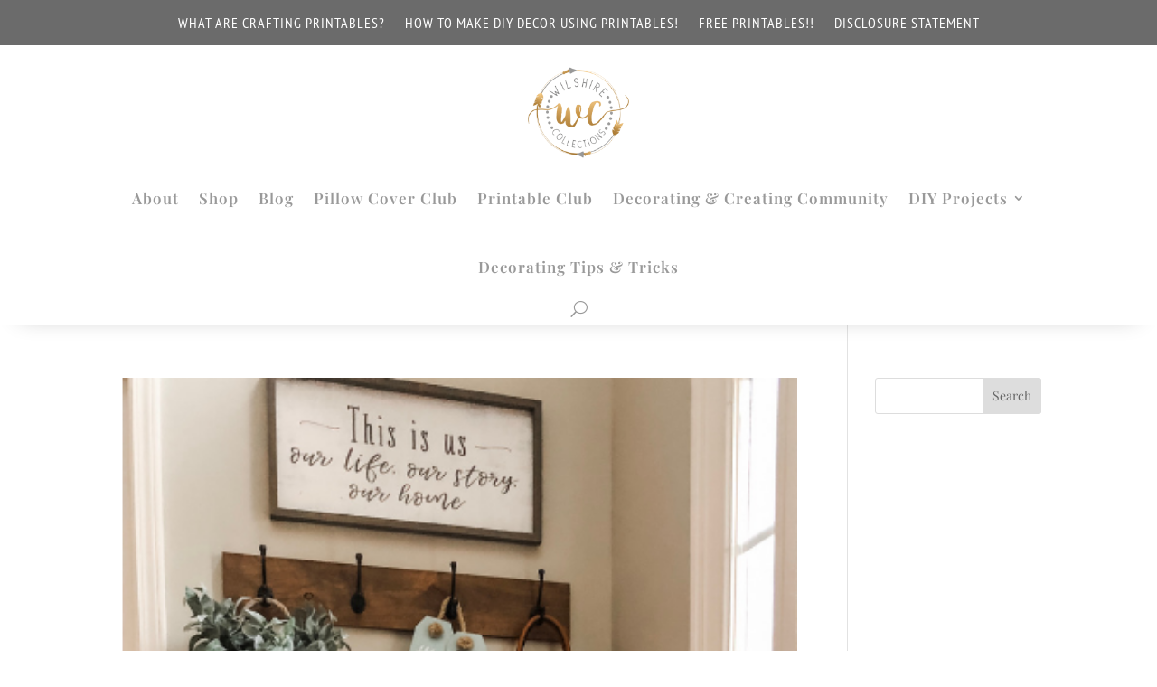

--- FILE ---
content_type: text/html; charset=utf-8
request_url: https://scripts.mediavine.com/creativeBlocks
body_size: 153
content:
{"7916366":true,"7988411":true,"7992732":true,"8087319":true,"8166498":true,"2249:697348626":true,"2249:697349226":true,"2249:697351599":true,"2249:697352210":true,"4771_148133_1610185652":true,"583589289973473728":true,"cr-c7p_14m3q0ateuzu":true}